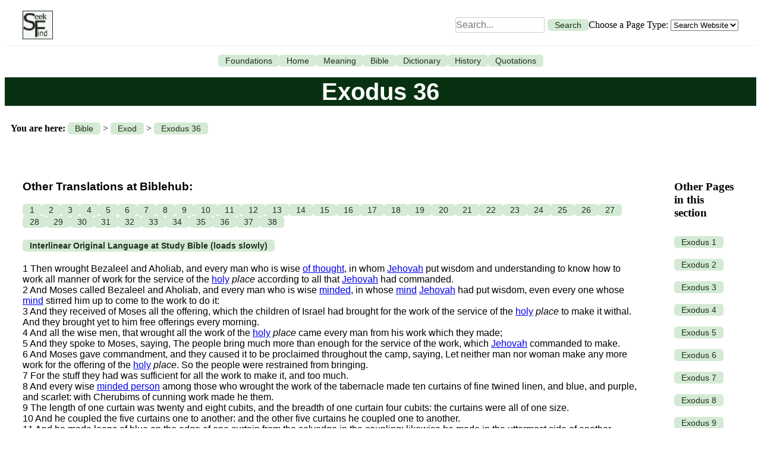

--- FILE ---
content_type: text/html; charset=UTF-8
request_url: http://www.seekfind.net/Exodus_Chapter_36.html
body_size: 16907
content:
<!-- Core/Views/layout.php -->
<!DOCTYPE html>
<html>
<head>
    <title>Exodus Chapter 36</title>
    <link rel="stylesheet" href="/public/css/layout.css">
</head>
<body>
    <header class="header">
        <a href="/Home.html" title="Home" class="logo-link">
            <img src="/public/SeekFindLogo3.jpg" alt="SeekFind Logo" height="48" class="logo">
        </a>
        <form action="/index.php" method="get" class="search-form">
            <input type="text" name="searchMe" placeholder="Search..." size="30" maxlength="255" value="" style="margin: 5px; padding: 0px;">
            <input type="hidden" name="class" value="PublicSearchController">
            <input type="hidden" name="method" value="executeQuery">
            <input type="hidden" name="pageName" value="Exodus_Chapter_36">
            <button type="submit">Search</button>
            <div class="dropdown-wrapper">
                Choose a Page Type: 
                <select name="pageType">
                    <option value="" selected>Search Website</option>
                    <option value="BibleChapter" >Search Bible</option>
                </select>
            </div>
        </form>
    </header>
    <div class="tabs">
                                    <a href="/Foundations.html" title="Foundations">
                    Foundations                </a>
                            <a href="/Home.html" title="SeekFind.net Home Page">
                    Home                </a>
                            <a href="/Meaning_of_Life.html" title="The Meaning of Life">
                    Meaning                </a>
                            <a href="/TheBibleTheScriptureCannotBeBroken.html" title="The Entire Bible">
                    Bible                </a>
                            <a href="/Bible_Dictionary.html" title="A Helpful Bible Dictionary">
                    Dictionary                </a>
                            <a href="/History_Of_The_World.html" title="The Truth About History">
                    History                </a>
                            <a href="/WiseSayingsQuotesAndProverbs.html" title="Wise Sayings, Quotes, And Proverbs">
                    Quotations                </a>
                        </div>

    <br />

    <table cellpadding="0" border="0" cellspacing="0" width="100%">
        <tr>
            <td class="clsTopTitle" colspan="2">Exodus 36</td> 
        </tr>
    </table>

    <br />

    
            <table cellpadding="0" border="0" cellspacing="0" width="100%">
            <tr>
                <td colspan="2">
                    <div class="you-are-here">
                        <strong>You are here:</strong>
                                                    <a href="/TheBibleTheScriptureCannotBeBroken.html" title="The Entire Bible">
                                Bible                            </a>
                             >                                                     <a href="/Exodus.html" title="Exodus">
                                Exod                            </a>
                             >                                                     <a href="/Exodus_Chapter_36.html" title="Exodus Chapter 36">
                                Exodus 36                            </a>
                                                                        </div>
                </td>
            </tr>
        </table>
        <br />
    
    <table bgcolor="white" width="100%" cellpadding="30" cellspacing="0">
        <tr>
            <td class="content">
                <div class="parallel-translations"><h3>Other Translations at Biblehub:</h3><div class="verse-links"><a class="verse-link" target="_blank" href="https://biblehub.com/exodus/36-1.htm" title="Exodus 36:1 Parallel Bible">1</a><a class="verse-link" target="_blank" href="https://biblehub.com/exodus/36-2.htm" title="Exodus 36:2 Parallel Bible">2</a><a class="verse-link" target="_blank" href="https://biblehub.com/exodus/36-3.htm" title="Exodus 36:3 Parallel Bible">3</a><a class="verse-link" target="_blank" href="https://biblehub.com/exodus/36-4.htm" title="Exodus 36:4 Parallel Bible">4</a><a class="verse-link" target="_blank" href="https://biblehub.com/exodus/36-5.htm" title="Exodus 36:5 Parallel Bible">5</a><a class="verse-link" target="_blank" href="https://biblehub.com/exodus/36-6.htm" title="Exodus 36:6 Parallel Bible">6</a><a class="verse-link" target="_blank" href="https://biblehub.com/exodus/36-7.htm" title="Exodus 36:7 Parallel Bible">7</a><a class="verse-link" target="_blank" href="https://biblehub.com/exodus/36-8.htm" title="Exodus 36:8 Parallel Bible">8</a><a class="verse-link" target="_blank" href="https://biblehub.com/exodus/36-9.htm" title="Exodus 36:9 Parallel Bible">9</a><a class="verse-link" target="_blank" href="https://biblehub.com/exodus/36-10.htm" title="Exodus 36:10 Parallel Bible">10</a><a class="verse-link" target="_blank" href="https://biblehub.com/exodus/36-11.htm" title="Exodus 36:11 Parallel Bible">11</a><a class="verse-link" target="_blank" href="https://biblehub.com/exodus/36-12.htm" title="Exodus 36:12 Parallel Bible">12</a><a class="verse-link" target="_blank" href="https://biblehub.com/exodus/36-13.htm" title="Exodus 36:13 Parallel Bible">13</a><a class="verse-link" target="_blank" href="https://biblehub.com/exodus/36-14.htm" title="Exodus 36:14 Parallel Bible">14</a><a class="verse-link" target="_blank" href="https://biblehub.com/exodus/36-15.htm" title="Exodus 36:15 Parallel Bible">15</a><a class="verse-link" target="_blank" href="https://biblehub.com/exodus/36-16.htm" title="Exodus 36:16 Parallel Bible">16</a><a class="verse-link" target="_blank" href="https://biblehub.com/exodus/36-17.htm" title="Exodus 36:17 Parallel Bible">17</a><a class="verse-link" target="_blank" href="https://biblehub.com/exodus/36-18.htm" title="Exodus 36:18 Parallel Bible">18</a><a class="verse-link" target="_blank" href="https://biblehub.com/exodus/36-19.htm" title="Exodus 36:19 Parallel Bible">19</a><a class="verse-link" target="_blank" href="https://biblehub.com/exodus/36-20.htm" title="Exodus 36:20 Parallel Bible">20</a><a class="verse-link" target="_blank" href="https://biblehub.com/exodus/36-21.htm" title="Exodus 36:21 Parallel Bible">21</a><a class="verse-link" target="_blank" href="https://biblehub.com/exodus/36-22.htm" title="Exodus 36:22 Parallel Bible">22</a><a class="verse-link" target="_blank" href="https://biblehub.com/exodus/36-23.htm" title="Exodus 36:23 Parallel Bible">23</a><a class="verse-link" target="_blank" href="https://biblehub.com/exodus/36-24.htm" title="Exodus 36:24 Parallel Bible">24</a><a class="verse-link" target="_blank" href="https://biblehub.com/exodus/36-25.htm" title="Exodus 36:25 Parallel Bible">25</a><a class="verse-link" target="_blank" href="https://biblehub.com/exodus/36-26.htm" title="Exodus 36:26 Parallel Bible">26</a><a class="verse-link" target="_blank" href="https://biblehub.com/exodus/36-27.htm" title="Exodus 36:27 Parallel Bible">27</a><a class="verse-link" target="_blank" href="https://biblehub.com/exodus/36-28.htm" title="Exodus 36:28 Parallel Bible">28</a><a class="verse-link" target="_blank" href="https://biblehub.com/exodus/36-29.htm" title="Exodus 36:29 Parallel Bible">29</a><a class="verse-link" target="_blank" href="https://biblehub.com/exodus/36-30.htm" title="Exodus 36:30 Parallel Bible">30</a><a class="verse-link" target="_blank" href="https://biblehub.com/exodus/36-31.htm" title="Exodus 36:31 Parallel Bible">31</a><a class="verse-link" target="_blank" href="https://biblehub.com/exodus/36-32.htm" title="Exodus 36:32 Parallel Bible">32</a><a class="verse-link" target="_blank" href="https://biblehub.com/exodus/36-33.htm" title="Exodus 36:33 Parallel Bible">33</a><a class="verse-link" target="_blank" href="https://biblehub.com/exodus/36-34.htm" title="Exodus 36:34 Parallel Bible">34</a><a class="verse-link" target="_blank" href="https://biblehub.com/exodus/36-35.htm" title="Exodus 36:35 Parallel Bible">35</a><a class="verse-link" target="_blank" href="https://biblehub.com/exodus/36-36.htm" title="Exodus 36:36 Parallel Bible">36</a><a class="verse-link" target="_blank" href="https://biblehub.com/exodus/36-37.htm" title="Exodus 36:37 Parallel Bible">37</a><a class="verse-link" target="_blank" href="https://biblehub.com/exodus/36-38.htm" title="Exodus 36:38 Parallel Bible">38</a></div></div><div class="interlinear-link"><a class="interlinear-chapter-link" target="_blank" href="https://studybible.info/interlinear/exodus+36" title="Exodus 36 Interlinear Text"><b>Interlinear Original Language at Study Bible (loads slowly)</b></a></div><p>1 Then wrought Bezaleel and Aholiab, and every man who is wise <a title="Hebrew: 03820 '×œ leb. Click for a definition of leb, which is variously translated as mind, heart, etc" href="https://www.SeekFind.net/Mind.html" target="_blank">of thought</a>, in whom <a title="YHWH, Jehovah, Yahweh, the existent one" href="https://www.SeekFind.net/Bible_Dictionary_Define_YHWH_Definition_of_YHWH.html" target="_blank">Jehovah</a> put wisdom and understanding to know how to work all manner of work for the service of the <a title="Only God is holy. When holiness, or sanctification, is used to describe a person, these words are actually referring to being transfigured to be conformed to the image of Jesus. It is being joined in unity and submission to Christ and to be changed to be like Him. Elements, such as the temple, the alter, or days and seasons, are all pointing toward this unity and conforming to the nature of Christ. Click here for a more complete understanding of holiness. Hebrew: qodesh, Strong's #06944, meaning: 1) apartness, holiness, sacredness, separateness 1a) apartness, sacredness, holiness 1a1) of God 1a2) of places 1a3) of things 1b) set-apartness, separateness." href="https://www.SeekFind.net/Bible_Dictionary_Define_Holy__Holiness_Definition_of_Holy__Holiness.html" target="_blank">holy</a> <em>place</em> according to all that <a title="YHWH, Jehovah, Yahweh, the existent one" href="https://www.SeekFind.net/Bible_Dictionary_Define_YHWH_Definition_of_YHWH.html" target="_blank">Jehovah</a> had commanded. <br />2 And Moses called Bezaleel and Aholiab, and every man who is wise <a title="Hebrew: 03820 '×œ leb. Click for a definition of leb, which is variously translated as mind, heart, etc" href="https://www.SeekFind.net/Mind.html" target="_blank">minded</a>, in whose <a title="Hebrew: 03820 '×œ leb. Click for a definition of leb, which is variously translated as mind, heart, etc" href="https://www.SeekFind.net/Mind.html" target="_blank">mind</a> <a title="YHWH, Jehovah, Yahweh, the existent one" href="https://www.SeekFind.net/Bible_Dictionary_Define_YHWH_Definition_of_YHWH.html" target="_blank">Jehovah</a> had put wisdom, even every one whose <a title="Hebrew: 03820 '×œ leb. Click for a definition of leb, which is variously translated as mind, heart, etc" href="https://www.SeekFind.net/Mind.html" target="_blank">mind</a> stirred him up to come to the work to do it: <br />3 And they received of Moses all the offering, which the children of Israel had brought for the work of the service of the <a title="Only God is holy. When holiness, or sanctification, is used to describe a person, these words are actually referring to being transfigured to be conformed to the image of Jesus. It is being joined in unity and submission to Christ and to be changed to be like Him. Elements, such as the temple, the alter, or days and seasons, are all pointing toward this unity and conforming to the nature of Christ. Click here for a more complete understanding of holiness. Hebrew: qodesh, Strong's #06944, meaning: 1) apartness, holiness, sacredness, separateness 1a) apartness, sacredness, holiness 1a1) of God 1a2) of places 1a3) of things 1b) set-apartness, separateness." href="https://www.SeekFind.net/Bible_Dictionary_Define_Holy__Holiness_Definition_of_Holy__Holiness.html" target="_blank">holy</a> <em>place</em> to make it withal. And they brought yet to him free offerings every morning. <br />4 And all the wise men, that wrought all the work of the <a title="Only God is holy. When holiness, or sanctification, is used to describe a person, these words are actually referring to being transfigured to be conformed to the image of Jesus. It is being joined in unity and submission to Christ and to be changed to be like Him. Elements, such as the temple, the alter, or days and seasons, are all pointing toward this unity and conforming to the nature of Christ. Click here for a more complete understanding of holiness. Hebrew: qodesh, Strong's #06944, meaning: 1) apartness, holiness, sacredness, separateness 1a) apartness, sacredness, holiness 1a1) of God 1a2) of places 1a3) of things 1b) set-apartness, separateness." href="https://www.SeekFind.net/Bible_Dictionary_Define_Holy__Holiness_Definition_of_Holy__Holiness.html" target="_blank">holy</a> <em>place</em> came every man from his work which they made; <br />5 And they spoke to Moses, saying, The people bring much more than enough for the service of the work, which <a title="YHWH, Jehovah, Yahweh, the existent one" href="https://www.SeekFind.net/Bible_Dictionary_Define_YHWH_Definition_of_YHWH.html" target="_blank">Jehovah</a> commanded to make. <br />6 And Moses gave commandment, and they caused it to be proclaimed throughout the camp, saying, Let neither man nor woman make any more work for the offering of the <a title="Only God is holy. When holiness, or sanctification, is used to describe a person, these words are actually referring to being transfigured to be conformed to the image of Jesus. It is being joined in unity and submission to Christ and to be changed to be like Him. Elements, such as the temple, the alter, or days and seasons, are all pointing toward this unity and conforming to the nature of Christ. Click here for a more complete understanding of holiness. Hebrew: qodesh, Strong's #06944, meaning: 1) apartness, holiness, sacredness, separateness 1a) apartness, sacredness, holiness 1a1) of God 1a2) of places 1a3) of things 1b) set-apartness, separateness." href="https://www.SeekFind.net/Bible_Dictionary_Define_Holy__Holiness_Definition_of_Holy__Holiness.html" target="_blank">holy</a> <em>place</em>. So the people were restrained from bringing. <br />7 For the stuff they had was sufficient for all the work to make it, and too much. <br />8 And every wise <a title="Hebrew: 03820 '×œ leb. Click for a definition of leb, which is variously translated as mind, heart, etc" href="https://www.SeekFind.net/Mind.html" target="_blank">minded person</a> among those who wrought the work of the tabernacle made ten curtains of fine twined linen, and blue, and purple, and scarlet: with Cherubims of cunning work made he them. <br />9 The length of one curtain was twenty and eight cubits, and the breadth of one curtain four cubits: the curtains were all of one size. <br />10 And he coupled the five curtains one to another: and the other five curtains he coupled one to another. <br />11 And he made loops of blue on the edge of one curtain from the selvedge in the coupling: likewise he made in the uttermost side of another curtain, in the coupling of the second. <br />12 Fifty loops made he in one curtain, and fifty loops made he in the edge of the curtain which was in the coupling of the second: the loops held one curtain to another. <br />13 And he made fifty clasps of gold, and coupled the curtains one to another with the clasps: so it became one tabernacle. <br />14 And he made curtains of goats' hair for the tent over the tabernacle: eleven curtains he made them. <br />15 The length of one curtain was thirty cubits, and four cubits was the breadth of one curtain: the eleven curtains were of one size. <br />16 And he coupled five curtains by themselves, and six curtains by themselves. <br />17 And he made fifty loops upon the uttermost edge of the curtain in the coupling, and he made fifty loops upon the edge of the curtain which couples the second. <br />18 And he made fifty clasps of brass to couple the tent together, that it might be one. <br />19 And he made a covering for the tent of rams' skins dyed red, and a covering of badgers' skins above that. <br />20 And he made boards for the tabernacle of shittim wood, standing up. <br />21 The length of a board was ten cubits, and the breadth of a board one cubit and a half. <br />22 One board had two tenons, equally distant one from another: thus did he make for all the boards of the tabernacle. <br />23 And he made boards for the tabernacle; twenty boards for the South side Southward: <br />24 And forty sockets of silver he made under the twenty boards; two sockets under one board for its two tenons, and two sockets under another board for its two tenons. <br />25 And for the other side of the tabernacle, which is toward the North corner, he made twenty boards, <br />26 And their forty sockets of silver; two sockets under one board, and two sockets under another board. <br />27 And for the sides of the tabernacle Westward he made six boards. <br />28 And two boards made he for the corners of the tabernacle in the two sides. <br />29 And they were coupled beneath, and coupled together at the head, to one ring: thus he did to both of them in both the corners. <br />30 And there were eight boards; and their sockets were sixteen sockets of silver, under every board two sockets. <br />31 And he made bars of shittim wood; five for the boards of the one side of the tabernacle, <br />32 And five bars for the boards of the other side of the tabernacle, and five bars for the boards of the tabernacle for the sides Westward. <br />33 And he made the middle bar to shoot through the boards from the one end to the other. <br />34 And he overlaid the boards with gold, and made their rings of gold to be places for the bars, and overlaid the bars with gold. <br />35 And he made a veil of blue, and purple, and scarlet, and fine twined linen: with Cherubims he made it of cunning work. <br />36 And he made four pillars of shittim wood, and overlaid them with gold: their hooks were of gold; and he cast for them four sockets of silver. <br />37 And he made a hanging for the tabernacle door of blue, and purple, and scarlet, and fine twined linen, of needlework; <br />38 And the five pillars of it with their hooks: and he overlaid their capitals and their clasping rings with gold: but their five sockets were of brass.</p>                <br />
                                                                            <br /><hr><b>King James Version (KJV)</b><hr>
                                        1 Then wrought Bezaleel and Aholiab, and every wise hearted man, in whom the LORD put wisdom and understanding to know how to work all manner of work for the service of the sanctuary, according to all 

that the LORD had commanded.
<br />2 And Moses called Bezaleel and Aholiab, and every wise hearted man, in whose heart the LORD had put wisdom, [even] every one whose heart stirred him up to come unto the work to do it:
<br />3 And they received of Moses all the offering, which the children of Israel had brought for the work of the service of the sanctuary, to make it [withal]. And they brought yet unto him free offerings 

every morning.
<br />4 And all the wise men, that wrought all the work of the sanctuary, came every man from his work which they made;
<br />5 And they spake unto Moses, saying, The people bring much more than enough for the service of the work, which the LORD commanded to make.
<br />6 And Moses gave commandment, and they caused it to be proclaimed throughout the camp, saying, Let neither man nor woman make any more work for the offering of the sanctuary. So the people were 

restrained from bringing.
<br />7 For the stuff they had was sufficient for all the work to make it, and too much.
<br />8 And every wise hearted man among them that wrought the work of the tabernacle made ten curtains [of] fine twined linen, and blue, and purple, and scarlet: [with] cherubims of cunning work made he 

them.
<br />9 The length of one curtain [was] twenty and eight cubits, and the breadth of one curtain four cubits: the curtains [were] all of one size.
<br />10 And he coupled the five curtains one unto another: and [the other] five curtains he coupled one unto another.
<br />11 And he made loops of blue on the edge of one curtain from the selvedge in the coupling: likewise he made in the uttermost side of [another] curtain, in the coupling of the second.
<br />12 Fifty loops made he in one curtain, and fifty loops made he in the edge of the curtain which [was] in the coupling of the second: the loops held one [curtain] to another.
<br />13 And he made fifty taches of gold, and coupled the curtains one unto another with the taches: so it became one tabernacle.
<br />14 And he made curtains [of] goats’ [hair] for the tent over the tabernacle: eleven curtains he made them.
<br />15 The length of one curtain [was] thirty cubits, and four cubits [was] the breadth of one curtain: the eleven curtains [were] of one size.
<br />16 And he coupled five curtains by themselves, and six curtains by themselves.
<br />17 And he made fifty loops upon the uttermost edge of the curtain in the coupling, and fifty loops made he upon the edge of the curtain which coupleth the second.

<br />18 And he made fifty taches [of] brass to couple the tent together, that it might be one.
<br />19 And he made a covering for the tent [of] rams’ skins dyed red, and a covering [of] badgers’ skins above [that].
<br />20 And he made boards for the tabernacle [of] shittim wood, standing up.
<br />21 The length of a board [was] ten cubits, and the breadth of a board one cubit and a half.
<br />22 One board had two tenons, equally distant one from another: thus did he make for all the boards of the tabernacle.
<br />23 And he made boards for the tabernacle; twenty boards for the south side southward:
<br />24 And forty sockets of silver he made under the twenty boards; two sockets under one board for his two tenons, and two sockets under another board for his two tenons.
<br />25 And for the other side of the tabernacle, [which is] toward the north corner, he made twenty boards,
<br />26 And their forty sockets of silver; two sockets under one board, and two sockets under another board.
<br />27 And for the sides of the tabernacle westward he made six boards.
<br />28 And two boards made he for the corners of the tabernacle in the two sides.
<br />29 And they were coupled beneath, and coupled together at the head thereof, to one ring: thus he did to both of them in both the corners.
<br />30 And there were eight boards; and their sockets [were] sixteen sockets of silver, under every board two sockets.
<br />31 And he made bars of shittim wood; five for the boards of the one side of the tabernacle,
<br />32 And five bars for the boards of the other side of the tabernacle, and five bars for the boards of the tabernacle for the sides westward.
<br />33 And he made the middle bar to shoot through the boards from the one end to the other.
<br />34 And he overlaid the boards with gold, and made their rings [of] gold [to be] places for the bars, and overlaid the bars with gold.

<br />35 And he made a vail [of] blue, and purple, and scarlet, and fine twined linen: [with] cherubims made he it of cunning work.
<br />36 And he made thereunto four pillars [of] shittim [wood], and overlaid them with gold: their hooks [were of] gold; and he cast for them four sockets of silver.
<br />37 And he made an hanging for the tabernacle door [of] blue, and purple, and scarlet, and fine twined linen, of needlework;
<br />38 And the five pillars of it with their hooks: and he overlaid their chapiters and their fillets with gold: but their five sockets [were of] brass.
<br />                                                                            <br /><hr><b>Young's Literal Translation (YLT)</b><hr>
                                        1 And Bezaleel, and Aholiab, and every wise-hearted man, in whom Jehovah hath given wisdom and understanding to know to do every work of the service of the sanctuary, have done according to all that Jehovah commanded.
<br />2 And Moses calleth unto Bezaleel, and unto Aholiab, and unto every wise-hearted man in whose heart Jehovah hath given wisdom, every one whom his heart lifted up, to come near unto the work to do it.
<br />3 And they take from before Moses all the heave-offering which the sons of Israel have brought in for the work of the service of the sanctuary to do it; and still they have brought in unto him a willing-offering morning by morning.
<br />4 And all the wise men, who are doing all the work of the sanctuary, come each from his work which they are doing,
<br />5 and speak unto Moses, saying, 'The people are multiplying to bring in more than sufficient for the service of the work which Jehovah commanded to make.'
<br />6 And Moses commandeth, and they cause a voice to pass over through the camp, saying, 'Let not man or woman make any more work for the heave-offering of the sanctuary;' and the people are restrained from bringing,
<br />7 and the work hath been sufficient for them, for all the work, to do it, and to leave.
<br />8 And all the wise-hearted ones among the doers of the work make the tabernacle; ten curtains of twined linen, and blue, and purple, and scarlet, [with] cherubs, work of a designer, he hath made them.
<br />9 The length of the one curtain [is] eight and twenty by the cubit, and the breadth of the one curtain four by the cubit; one measure [is] to all the curtains.
<br />10 And he joineth the five curtains one unto another, and the [other] five curtains he hath joined one unto another;
<br />11 and he maketh loops of blue on the edge of the one curtain, at the end, in the joining; so he hath made in the edge of the outmost curtain, in the joining of the second;
<br />12 fifty loops he hath made in the one curtain, and fifty loops hath he made in the end of the curtain which [is] in the joining of the second; the loops are taking hold one on another.
<br />13 And he maketh fifty hooks of gold, and joineth the curtains one unto another by the hooks, and the tabernacle is one.
<br />14 And he maketh curtains of goats' [hair] for a tent over the tabernacle; eleven curtains he hath made them;
<br />15 the length of the one curtain [is] thirty by the cubit, and the breadth of the one curtain [is] four cubits; one measure [is] to the eleven curtains;
<br />16 and he joineth the five curtains apart, and the six curtains apart.
<br />17 And he maketh fifty loops on the outer edge of the curtain, in the joining; and fifty loops he hath made on the edge of the curtain which is joining the second;

<br />18 and he maketh fifty hooks of brass to join the tent -- to be one;
<br />19 and he maketh a covering for the tent of rams' skins made red, and a covering of badgers' skins above.
<br />20 And he maketh the boards for the tabernacle of shittim wood, standing up;
<br />21 ten cubits [is] the length of the [one] board, and a cubit and a half the breadth of the [one] board;
<br />22 two handles [are] to the one board, joined one unto another; so he hath made for all the boards of the tabernacle.
<br />23 And he maketh the boards for the tabernacle; twenty boards for the south side southward;
<br />24 and forty sockets of silver he hath made under the twenty boards, two sockets under the one board for its two handles, and two sockets under the other board for its two handles.
<br />25 And for the second side of the tabernacle, for the north side, he hath made twenty boards,
<br />26 and their forty sockets of silver, two sockets under the one board, and two sockets under the other board;
<br />27 and for the sides of the tabernacle, westward, hath he made six boards;
<br />28 and two boards hath he made for the corners of the tabernacle, in the two sides;
<br />29 and they have been twins below, and together they are twins at its head, at the one ring; so he hath done to both of them at the two corners;
<br />30 and there have been eight boards; and their sockets of silver [are] sixteen sockets, two sockets under the one board.
<br />31 And he maketh bars of shittim wood, five for the boards of the one side of the tabernacle,
<br />32 and five bars for the boards of the second side of the tabernacle, and five bars for the boards of the tabernacle, for the sides westward;
<br />33 and he maketh the middle bar to enter into the midst of the boards from end to end;
<br />34 and the boards he hath overlaid with gold, and their rings he hath made of gold, places for bars, and he overlayeth the bars with gold.

<br />35 And he maketh the vail of blue, and purple, and scarlet, and twined linen, work of a designer he hath made it, [with] cherubs;
<br />36 and he maketh for it four pillars of shittim [wood], and overlayeth them with gold; their pegs [are] of gold; and he casteth for them four sockets of silver.
<br />37 And he maketh a covering for the opening of the tent, of blue, and purple, and scarlet, and twined linen, work of an embroiderer,
<br />38 also its five pillars, and their pegs; and he overlaid their tops and their fillets [with] gold, and their five sockets [are] brass.
<br />                                <a href="https://realreality.org/downloads/" target="_blank" title="Click here for free e-books. All these books are free. No strings attached."> 
                <img src="https://seekfind.net/public/real-reality-books-banner.png" alt="Real Reality Books - FREE Books" width="90%"> 
                </a>
                <a name="MainMenu"></a>
                <table cellpadding="0" border="0" cellspacing="0" width="100%">
                    <tr>
                        <td width="50%">                            
                            <img align="left" style="padding:10px 40px 10px 10px;" alt="The complexity of God’s Way understood in a single diagram"  
                                usemap="#MapProcessAndPattern" 
                                src="https://seekfind.net/public/Animations/Process_and_Pattern.gif" 
                                width="240" height="315" border="0">
                        </td>
                        <td width="50%">
                            <img align="right" style="width:274px; height:299px; padding:10px 40px 10px 10px;" border="0" 
                                alt="Obey your flesh and descend into darkness" 
                                src="https://seekfind.net/public/Animations/DescentIntoDarkness.gif" 
                                usemap="#MapDescentIntoDarkness">
                        </td>
                    </tr>
                </table>
                <center>
                    <hr>
                    <a target="_blank" title="How can we know anything about anything?" 
                    href="https://SeekFind.net/How_Can_We_Know_Anything_About_Anything.html">
                        How can we know anything about anything? That’s the real question
                    </a>
                    <hr>
                </center>
                            </td>
            <td class="sidebar">
                                    <h3>Other Pages in this section</h3>
                    <div>
                                                                                    <br><a href="/Exodus_Chapter_1.html" title="Exodus Chapter 1">
                                    Exodus 1                                </a><br>
                                                                                                                <br><a href="/Exodus_Chapter_2.html" title="Exodus Chapter 2">
                                    Exodus 2                                </a><br>
                                                                                                                <br><a href="/Exodus_Chapter_3.html" title="Exodus Chapter 3">
                                    Exodus 3                                </a><br>
                                                                                                                <br><a href="/Exodus_Chapter_4.html" title="Exodus Chapter 4">
                                    Exodus 4                                </a><br>
                                                                                                                <br><a href="/Exodus_Chapter_5.html" title="Exodus Chapter 5">
                                    Exodus 5                                </a><br>
                                                                                                                <br><a href="/Exodus_Chapter_6.html" title="Exodus Chapter 6">
                                    Exodus 6                                </a><br>
                                                                                                                <br><a href="/Exodus_Chapter_7.html" title="Exodus Chapter 7">
                                    Exodus 7                                </a><br>
                                                                                                                <br><a href="/Exodus_Chapter_8.html" title="Exodus Chapter 8">
                                    Exodus 8                                </a><br>
                                                                                                                <br><a href="/Exodus_Chapter_9.html" title="Exodus Chapter 9">
                                    Exodus 9                                </a><br>
                                                                                                                <br><a href="/Exodus_Chapter_10.html" title="Exodus Chapter 10">
                                    Exodus 10                                </a><br>
                                                                                                                <br><a href="/Exodus_Chapter_11.html" title="Exodus Chapter 11">
                                    Exodus 11                                </a><br>
                                                                                                                <br><a href="/Exodus_Chapter_12.html" title="Exodus Chapter 12">
                                    Exodus 12                                </a><br>
                                                                                                                <br><a href="/Exodus_Chapter_13.html" title="Exodus Chapter 13">
                                    Exodus 13                                </a><br>
                                                                                                                <br><a href="/Exodus_Chapter_14.html" title="Exodus Chapter 14">
                                    Exodus 14                                </a><br>
                                                                                                                <br><a href="/Exodus_Chapter_15.html" title="Exodus Chapter 15">
                                    Exodus 15                                </a><br>
                                                                                                                <br><a href="/Exodus_Chapter_16.html" title="Exodus Chapter 16">
                                    Exodus 16                                </a><br>
                                                                                                                <br><a href="/Exodus_Chapter_17.html" title="Exodus Chapter 17">
                                    Exodus 17                                </a><br>
                                                                                                                <br><a href="/Exodus_Chapter_18.html" title="Exodus Chapter 18">
                                    Exodus 18                                </a><br>
                                                                                                                <br><a href="/Exodus_Chapter_19.html" title="Exodus Chapter 19">
                                    Exodus 19                                </a><br>
                                                                                                                <br><a href="/Exodus_Chapter_20.html" title="Exodus Chapter 20">
                                    Exodus 20                                </a><br>
                                                                                                                <br><a href="/Exodus_Chapter_21.html" title="Exodus Chapter 21">
                                    Exodus 21                                </a><br>
                                                                                                                <br><a href="/Exodus_Chapter_22.html" title="Exodus Chapter 22">
                                    Exodus 22                                </a><br>
                                                                                                                <br><a href="/Exodus_Chapter_23.html" title="Exodus Chapter 23">
                                    Exodus 23                                </a><br>
                                                                                                                <br><a href="/Exodus_Chapter_24.html" title="Exodus Chapter 24">
                                    Exodus 24                                </a><br>
                                                                                                                <br><a href="/Exodus_Chapter_25.html" title="Exodus Chapter 25">
                                    Exodus 25                                </a><br>
                                                                                                                <br><a href="/Exodus_Chapter_26.html" title="Exodus Chapter 26">
                                    Exodus 26                                </a><br>
                                                                                                                <br><a href="/Exodus_Chapter_27.html" title="Exodus Chapter 27">
                                    Exodus 27                                </a><br>
                                                                                                                <br><a href="/Exodus_Chapter_28.html" title="Exodus Chapter 28">
                                    Exodus 28                                </a><br>
                                                                                                                <br><a href="/Exodus_Chapter_29.html" title="Exodus Chapter 29">
                                    Exodus 29                                </a><br>
                                                                                                                <br><a href="/Exodus_Chapter_30.html" title="Exodus Chapter 30">
                                    Exodus 30                                </a><br>
                                                                                                                <br><a href="/Exodus_Chapter_31.html" title="Exodus Chapter 31">
                                    Exodus 31                                </a><br>
                                                                                                                <br><a href="/Exodus_Chapter_32.html" title="Exodus Chapter 32">
                                    Exodus 32                                </a><br>
                                                                                                                <br><a href="/Exodus_Chapter_33.html" title="Exodus Chapter 33">
                                    Exodus 33                                </a><br>
                                                                                                                <br><a href="/Exodus_Chapter_34.html" title="Exodus Chapter 34">
                                    Exodus 34                                </a><br>
                                                                                                                <br><a href="/Exodus_Chapter_35.html" title="Exodus Chapter 35">
                                    Exodus 35                                </a><br>
                                                                                                                <br><a href="/Exodus_Chapter_37.html" title="Exodus Chapter 37">
                                    Exodus 37                                </a><br>
                                                                                                                <br><a href="/Exodus_Chapter_38.html" title="Exodus Chapter 38">
                                    Exodus 38                                </a><br>
                                                                                                                <br><a href="/Exodus_Chapter_39.html" title="Exodus Chapter 39">
                                    Exodus 39                                </a><br>
                                                                                                                <br><a href="/Exodus_Chapter_40.html" title="Exodus Chapter 40">
                                    Exodus 40                                </a><br>
                                                                        </div>
                    <br />
                
                <h3>Recently Viewed</h3>
                <div>
                                                                        <div>
                                <br><a href="/Home.html" 
                                    title="">
                                    Home                                </a><br>
                            </div>
                                                    <div>
                                <br><a href="/Answer_to_Critic.html" 
                                    title="">
                                    Answer to Critic                                </a><br>
                            </div>
                                                    <div>
                                <br><a href="/Logical_Fallacy_of_Insignificant__Insignificant_Cause__Genuine_but_Insignificant_Cause.html" 
                                    title="">
                                    Insignificant Cause                                </a><br>
                            </div>
                                                    <div>
                                <br><a href="/Logical_Fallacy_of_Appeal_to_Possibility__Appeal_to_Probability.html" 
                                    title="">
                                    Appeal to Possibility                                </a><br>
                            </div>
                                                    <div>
                                <br><a href="/Logical_Fallacy_of_Begging_the_QuestionCircular_Reasoning.html" 
                                    title="">
                                    Circular Reasoning                                </a><br>
                            </div>
                                                            </div>
            </td>
        </tr>
    </table>
</body>
</html>
<map name="MapUnderstandGodsPlanBasic">
        <area shape="rect" title="Click here for more on God\'s Method: by grace through faith." 
              coords="0,1,484,50" 
              href="https://www.SeekFind.net/Every_Pattern_In_the_Church_Operates_In_This_Way_By_Grace_Through_Faith_Leading_To_Holiness_and_Redemption.html">

        <area shape="rect" title="Click here for more on being born again into the church." 
              coords="0,88,134,215" 
              href="https://www.SeekFind.net/ThereAreReasonsWhyYouMustBeBornAgain.html">

        <area shape="rect" title="Click here for more on God\'s pattern and order." 
              coords="149,75,472,231" 
              href="https://www.SeekFind.net/Why_is_the_pattern_of_Scripture_so_important.html">

        <area shape="rect" title="Click here for more on the Manifestation of the Sons of God" 
              coords="484,86,619,221" 
              href="https://www.SeekFind.net/The_Manifestation_Of_The_Sons_Of_God.html"> 
</map>

<map name="MapProcessAndPattern">
<area shape="rect" 
alt ="click here to learn more about being redeemed from sin and set free to serve God in spirit and in truth."
title="To be redeemed is to be set free from slavery to sin. - Stand fast therefore in the liberty wherewith Christ hath made us free, 
and be not entangled again with the yoke of bondage. Galatians 5:1 Being then made free from sin, ye became the servants of righteousness. Romans 6:18 
It is because of him that you are in Christ Jesus, who has become for us wisdom from God, that is, our righteousness, holiness and redemption. 1 Corinthians 1:30 
But now being made free from sin, and become servants to God, ye have your fruit unto holiness, and the end everlasting life. Romans 6:22 
And we know that all things work together for good to them that love God, to them who are the called according to his purpose. 
For whom he did foreknow, he also did predestinate to be conformed to the image of his Son, that he might be the firstborn among many brethren. Romans 8:26-29" 
coords="3,3,140,17" 
target="_blank" 
href="https://www.SeekFind.net/Wisdom__Redemption___Reality.html">
<area shape="rect" 
alt ="click here to learn more about holiness"
title="- I beseech you therefore, brethren, by the mercies of God, that ye present your bodies a living sacrifice, holy, acceptable unto God, 
which is your reasonable service. And be not conformed to this world: but be ye transformed [literally: transfigured] by the renewing of your mind, 
that ye may prove what is that good, and acceptable, and perfect, will of God. Romans 12:1-2 
- Wherefore gird up the loins of your mind, be sober, and hope to the end for the grace that is to be brought unto you at the revelation of Jesus Christ; 
- as he which hath called you is holy, 
so be ye holy in all manner of conversation [every aspect of your life]; Because it is written, Be ye holy; for I am holy. 1 Peter 1:13-16 
- It is because of Him that you are in Christ Jesus, Who has become for us wisdom from God, that is, our righteousness, holiness and redemption. 1 Corinthians 1:30
- But now being made free from sin, and become servants to God, ye have your fruit unto holiness, and the end everlasting life. Romans 6:22 
- And we know that all things work together for good to them that love God, to them who are the called according to his purpose. 
For whom he did foreknow, he also did predestinate to be conformed to the image of his Son, that he might be the firstborn among many brethren. Romans 8:26-29" 
coords="0,20,140,34" 
target="_blank" 
href="https://www.SeekFind.net/Wisdom__Holiness___Reality.html">
<area shape="rect" 
alt ="click here to learn more about being changed into the same image"
title="- 2 Corinthians 3:18 But we all, with unveiled (the veil is the flesh) face beholding as in a mirror 
    (those who have been created in the image of God) the glory of the Lord, 
    are transfigured into the same image from glory to glory, even as by the Spirit of the Lord. 
    - Romans 1:17 For therein is the righteousness of God revealed from faith to faith: as it is written, The just shall live by faith.  
    - Ephesians 4:11 Till we all come in the unity of the faith, and of the knowledge of the Son of God, unto a perfect man, unto the measure of the stature of the fulness of Christ:" 
coords="0,36,142,51" 
target="_blank" 
href="https://www.SeekFind.net/2Corinthians318TransfiguredIntoTheSameImageFromGloryToGlory.html">
<area shape="rect" 
alt ="click here to learn more about sowing and reaping"
title="- Galatians 6:7-9 Be not deceived; God is not mocked: for whatsoever a man soweth, that shall he also reap.  
For he that soweth to his flesh shall of the flesh reap corruption; but he that soweth to the Spirit shall of the Spirit reap life everlasting.  
And let us not be weary in well doing: for in due season we shall reap, if we faint not. 
- God has a process. Righteousness consists of God leading and doing His righteousness through us. He speaks. 
We listen, which causes His faith (supernatural belief) to come. Faith gives us access to grace. 
Grace does the work, which plants good seed. You reap what you sow: Holiness (stability, faithfulness, sanctification) 
and Redemption (freedom from slavery to sin).
- 1 Corinthians 1:30 It is because of Him that you are in Christ Jesus, Who has become for us wisdom from God, that is, our righteousness, holiness and redemption." 
coords="0,52,141,66" 
target="_blank" 
href="https://www.SeekFind.net/Galatians_679_Be_Not_Deceived_God_Is_Not_Mocked_For_Whatsoever_A_Man_Soweth_That_Shall_He_Also_Reap.html">
<area shape="rect" 
alt ="click here to learn more about the free gift of righteousness."
title="- Little children, let no man deceive you: he that doeth righteousness is righteous, even as he is righteous. 1 John 3:7 
- But by the grace of God I am what I am: and his grace which was bestowed upon me was not in vain; but I laboured more abundantly than they all: 
yet not I, but the grace of God which was with me. ~ see 1 Corinthians 15:10 
- as ye have yielded your members servants to uncleanness and to iniquity unto iniquity; 
even so now yield your members servants to righteousness unto holiness. ~ see Romans 6:19 
- For they being ignorant of Gods righteousness, and going about to establish their own righteousness, have not submitted themselves unto the righteousness of God. Romans 10:3 
Drop down, ye heavens, from above, and let the skies pour down righteousness: let the earth open, and let them bring forth salvation, and let righteousness spring up together; I the LORD have created it. Isaiah 45:8 
- let us have grace, whereby we may serve God acceptably with reverence and godly fear ~ see Hebrews 12:28
- the love of God is shed abroad in our hearts by the Holy Ghost which is given unto us. ~ see  Romans 5:4
- they which receive abundance of grace and of the gift of righteousness shall reign in life by one, Jesus Christ. ~ see Romans 5:5:16 
- That as sin hath reigned unto death, even so might grace reign through righteousness unto eternal life by Jesus Christ our Lord. ~ see Romans 5:18-21
- For sin shall not have dominion over you: for ye are not under the law, but under grace. ~ Romans 6:14
- by the grace of God I am what I am  see 1 Corinthians 15:10
- not with fleshly wisdom, but by the grace of God, we have had our whole manner of living in the world ~ see 2 Corinthians 1:12" 
coords="2,70,138,83" 
target="_blank" 
href="https://SeekFind.net/Wisdom__Righteousness___Reality.html">
<area shape="rect" 
alt ="click here to learn more about how faith gives us access to grace and grace does the works."
title="By whom also we have access by faith into this grace wherein we stand, and rejoice in hope of the glory of God. Romans 5:2" 
coords="0,84,144,101"
target="_blank"  
href="https://www.SeekFind.net/Righteousness_by_Grace_through_Faith.html">
<area shape="rect" 
alt ="click here to learn more about faith and how it comes."
title="So then faith comes by hearing, and hearing by [the] word (literally utterance) [of] God. Romans 10:17 
Every good gift and every perfect gift is from above, and cometh down from the Father of lights James 1:17 
May the faith of God be in you. Mark 11:22 (other translations say to have faith in God, but it is literally the faith of God. Rationalized faith is worthless.)
Real faith only comes by hearing the voice of God, and this is the faith of God." 
coords="0,102,143,117" 
target="_blank" 
href="https://www.SeekFind.net/FaithQuestionsAndAnswersAboutFaith.html">
<area shape="rect" 
alt ="click here to learn more about acknowledging Jesus"
title="Trust in the Lord with all your heart, and lean not on your own understanding; in all your ways acknowledge Him, and He shall direct your paths. Proverbs 3:5 
Then said they unto him, What shall we do, that we might work the works of God? Jesus answered and said unto them, 
This is the work of God, that ye believe on him whom he hath sent. John 6:28-29 
Today, if you hear his voice, do not harden your hearts as you did in the rebellion. Hebrews 3:15" 
coords="0,119,143,132" 
target="_blank" 
href="https://www.SeekFind.net/Acknowledge_Him_When_He_Speaks.html">
<area shape="rect" 
alt ="click here to learn more about how God speaks"
title="God Speaks: 
Wherefore I give you to understand, that no man speaking by the Spirit of God calleth Jesus accursed: 
and that no man can say that Jesus is the Lord, but by the Holy Ghost. 1 Corinthians 12:3  
So then faith comes by hearing, and hearing by [the] word (literally utterance) [of] God. Romans 10:17 
I am the Lord your God, who teaches you to profit, who leads you by the way you should go. Isaiah 48:17 
Man shall not live by bread alone, but by every word that proceedeth out of the mouth of God. Matthew 4:4
But whoever listens to me will dwell safely, and will be secure, without fear of evil. Proverbs 1:33
If you really want to obey God, you will know if what I [Jesus] teach comes from God or from Me  John 7:17
[God] has set a day when he will judge all the worlds people with fairness. 
And He has chosen the man Jesus to do the judging for Him. 
God has given proof of this to all of us by raising Jesus from death (Acts 17:31).
There is a judge for the one who rejects Me [Jesus] and does not accept My words; that very word which I spoke will condemn him at the last day (John 12:48)" 
coords="0,136,138,181" 
target="_blank" 
href="https://www.SeekFind.net/God_Speaks.html">
<area shape="rect" 
alt ="Who will you listen to?  Click here to learn more."
title="God has a process. Righteousness consists of God leading and doing His righteousness through us. 
He speaks. We listen, which causes His faith (supernatural belief) to come. Faith gives us access to grace. 
Grace does the work, which plants good seed. You reap what you sow: 
Holiness (stability, faithfulness, sanctification) and Redemption (freedom from slavery to sin).  
The process of God always leads to the pattern of God from glory to ever-increasing glory . . . 
from faith to faith . . . from light to light.  The path of the just is as a shining light that shines more and more until the perfect day.
This process continues until we come the Manifestation of the Sons of God." 
coords="148,4,236,51" 
target="_blank" 
href="https://www.SeekFind.net/Map_of_the_Gods_Pattern_for_the_Church.html">
<area shape="rect" 
alt ="click here to learn more about the pattern of God."
title="See, saith he, that thou make all things according to the pattern shewed to thee in the mount. Hebrews 8:5 
God has a pattern for every aspect of your life, for your home, for the local Church, and for the Church universal. His pattern is important. 
When the temple was built according to the pattern, then the glory of God filled His temple--a type of the Manifestation of the sons of God. 
Click here to learn more about the pattern of God." 
coords="146,58,238,84" 
target="_blank" 
href="https://www.SeekFind.net/Why_is_the_pattern_of_Scripture_so_important.html">
<area shape="rect" 
alt ="click here to learn more about the pattern of God for individuals, marriage, and family."
title="God created marriage and the family. Only He has the authority to tell us what it is. The home, the family, is built on the foundation of a husband and a wife. The home is the basic building block of the church. 
For this reason, it is impossible to write of the home and family outside of the context of the personal walk with Christ, the local Church, 
and what Martin Luther called the universal invisible Church.  click here to read more." 
coords="147,89,235,107" 
target="_blank" 
href="https://www.SeekFind.net/Gods_Order_for_the_Home.html"> 
<area shape="rect" 
alt ="click here to learn more about the pattern of God for the local church"
title="- 1 Corinthians 14:39-40 Wherefore, brethren, covet to prophesy, and forbid not to speak with tongues. Let all things be done decently and in order. 
- The local service is not an entertainment but follows the pattern of 1 Corinthians 14.
- Elders and deacons govern the local church.  They are not elected.  They are set by apostles.  They serve for life unless they are unfaithful.
Elders only teach the doctrine handed down by the apostles and they receive the apostles and are subject to them. 
There are to be multiple elders in each assembly if at all possible.  There is no chief elder.
- There are orders for communion, baptism, head coverings, footwashing, finance, and every detail of the church." 
coords="147,111,235,142" 
target="_blank" 
href="https://www.SeekFind.net/Gods_Pattern_for_the_Local_Church.html"> 
<area shape="rect" 
alt ="click here to learn more about the Church universal"
title="- For I reckon that the sufferings of this present time are not worthy to be compared 
with the glory which shall be revealed [apokalupto manifestation, unveiling] in us. 
For the earnest expectation of the creature waiteth for the manifestation [apokalupsis, manifestation, unveiling] of the sons of God. Romans 8:18-19 
- And he gave some, apostles; and some, prophets; and some, evangelists; and some, pastors and teachers; For the perfecting [total equipping] of the saints 
[believers], for the work of the ministry [service], for the edifying [building up] of the body of Christ: Till [until] we all come in the unity of the faith, 
and of the knowledge of the Son of God, unto a perfect [mature or complete] man, unto the measure of the stature of the fulness of Christ: Ephesians 4:11-13" 
coords="146,144,236,178" 
target="_blank" 
href="https://www.SeekFind.net/Gods_Order_fo_the_Church_Universal.html">
</map>

<map name="MapDescentIntoDarkness">
<area shape="poly" 
target="_blank" 
title="John 8:47, He that is of God hears Gods words: you therefore hear them not, because you are not of God. 
Hosea 4:6, My people are destroyed for lack of knowledge: because thou hast REJECTED KNOWLEDGE, I will also reject thee... 
Luke 8:18, For nothing is secret, that shall not be made manifest; neither anything hid, 
that shall not be known and come to light. 
Take heed therefore HOW YOU HEAR: for whosoever has, to him shall be given; 
and whosoever has not, from him shall be taken even that which he seems to have." 
coords="176,39,175,42,175,46,174,50,173,53,171,56,169,60,167,63,164,65,161,68,158,70,155,72,151,74,148,75,144,76,140,76,137,77,134,76,130,76,126,75,123,74,119,72,116,70,113,68,110,65,107,63,105,60,103,56,101,53,100,50,99,46,99,42,98,39,99,36,99,32,100,28,101,25,103,22,105,18,107,15,110,13,113,10,116,8,119,6,123,4,126,3,130,2,134,2,137,1,140,2,144,2,148,3,151,4,155,6,158,8,161,10,164,13,167,15,169,18,171,22,173,25,174,28,175,32,175,36" 
href="https://www.SeekFind.net/We_Know_No_One_After_the_Flesh.html">
<area shape="poly" 
target="_blank" 
title="2 Corinthians 4:4, The god of this age has BLINDED THE MINDS OF UNBELIEVERS, 
so that THEY CANNOT SEE the light of the gospel of the glory of Christ, who is the image of God. 
Hebrews 3:12, Take heed, brethren, lest there be in any of you an EVIL HEART OF UNBELIEF, 
in departing from the living God. 
Revelations 21:8, But the fearful, and UNBELIEVING, and the abominable, and murderers, and fornicators, and sorcerers, 
and idolaters, and all liars, shall have their part in the lake which burns with fire and brimstone: 
which is the second death." 
coords="240,83,239,86,239,89,238,93,237,96,235,99,233,102,231,105,228,107,225,110,222,112,219,113,215,115,212,116,208,117,204,117,201,118,198,117,194,117,190,116,187,115,183,113,180,112,177,110,174,107,171,105,169,102,167,99,165,96,164,93,163,89,163,86,162,83,163,80,163,77,164,73,165,70,167,67,169,64,171,61,174,59,177,56,180,54,183,53,187,51,190,50,194,49,198,49,201,48,204,49,208,49,212,50,215,51,219,53,222,54,225,56,228,59,231,61,233,64,235,67,237,70,238,73,239,77,239,80" 
href="https://www.SeekFind.net/FaithQuestionsAndAnswersAboutFaith.html">
<area shape="poly" 
target="_blank" 
title="Mark 7:20-23, And he said, That which cometh out of the man, that defileth the man. For from within, 
out of the heart of men, proceed evil thoughts, adulteries, fornications, murders, Thefts, covetousness, 
wickedness, deceit, lasciviousness, an evil eye, blasphemy, pride, foolishness: 
All these evil things come from within, and defile the man. 
Ecclesiastes 8:10-11, ... the heart of the sons of men is fully set in them to do evil. 
James 3:8-9, But the tongue can no man tame; it is an unruly evil, full of deadly poison. 
Therewith bless we God, even the Father; and therewith curse we men, 
which are made after the similitude of God. 
James 3:16, For where envying and strife is, there is confusion and every evil work." 
coords="269,151,268,154,268,158,267,161,266,165,264,168,262,171,260,174,258,177,255,179,253,181,249,183,246,185,243,186,240,187,236,187,233,188,230,187,226,187,223,186,220,185,217,183,213,181,211,179,208,177,206,174,204,171,202,168,200,165,199,161,198,158,198,154,197,151,198,148,198,144,199,141,200,137,202,134,204,131,206,128,208,125,211,123,213,121,217,119,220,117,223,116,226,115,230,115,233,114,236,115,240,115,243,116,246,117,249,119,253,121,255,123,258,125,260,128,262,131,264,134,266,137,267,141,268,144,268,148" 
href="https://www.SeekFind.net/Romans_52_By_Whom_Jesus_Also_We_Have_Access_By_Faith_Into_This_Grace_Wherein_We_Stand.html">
<area shape="poly" 
target="_blank" 
title="Isaiah 64:6, ...all our righteousnesses are as filthy rags; and we all do fade as a leaf; 
and our iniquities, like the wind, have taken us away.
Isaiah 36:32, be ashamed and confounded for your own ways, O house of Israel.
Hebrews 2:21,  I do not frustrate the grace of God: for if righteousness come by the law, 
then Christ is dead in vain.
Romans 8:6-8, For to be carnally minded is death; but to be spiritually minded is life and peace. 
Because the carnal mind is enmity against God: for it is not subject to the law of God, 
neither indeed can be. So then they that are in the flesh cannot please God.
1 Corinthians 2:14, But the natural man receiveth not the things of the Spirit of God: 
for they are foolishness unto him: neither can he know them, because they are spiritually discerned.
Acts 14:15-16, ... ye should turn from these vanities unto the living God, 
which made heaven, and earth, and the sea, and all things that are therein: 
Who in times past suffered all nations to walk in their own ways." 
coords="245,218,244,221,244,224,243,228,242,231,240,234,238,237,236,240,233,242,231,245,228,247,224,248,221,250,218,251,214,252,210,252,207,253,204,252,200,252,196,251,193,250,190,248,186,247,183,245,181,242,178,240,176,237,174,234,172,231,171,228,170,224,170,221,169,218,170,215,170,212,171,208,172,205,174,202,176,199,178,196,181,194,183,191,186,189,190,188,193,186,196,185,200,184,204,184,207,183,210,184,214,184,218,185,221,186,224,188,228,189,231,191,233,194,236,196,238,199,240,202,242,205,243,208,244,212,244,215" 
href="https://www.SeekFind.net/The_Most_Important_Element_Of_Success.html">
<area shape="poly" 
target="_blank" 
title="Some people persist in sin until they become totally ENSLAVED, UNABLE to even control themselves 
at all. They are addicted. They may justify themselves in their minds and in their words, 
but they know, deep down, that they are hooked. 
They cannot get free. At least it seems that way. 
Today, there is a way back to God through Christ. 
Sin is, however, habit-forming and progressive. 
It makes you a slave if you give yourself to it. You start by considering it. 
If you fail to turn to Christ, you may be able to use your own will power to an extent, but, 
if not, you will begin to dwell on the sin, to meditate on it. 
If you yield to meditating on sin, then sin will eventually manifest itself in your life in word and deed. 
By the time you are a total slave to the sin, you have become the sin that you do: 
a disorderly person, a Christian who is driven by greed, a pervert, a liar, a rebellious person, 
a contemptuous person, a skeptic of all the truth from God but loving every lie, etc. 
The Bible warns in Galatians 5:1, be not entangled again with the yoke of BONDAGE. 
John 8:34, Jesus replied, I tell you the truth, everyone who sins is a SLAVE to sin.
Romans 6:20-21, When you were SLAVES to sin, you were free from the control of righteousness. 
What benefit did you reap at that time from the things you are now ashamed of? 
Those things result in death!
Romans 1:28-32, Furthermore, since they did not think it worthwhile to retain the knowledge of God, 
HE GAVE THEM OVER to a depraved mind, to do what ought not to be done. 
They have become FILLED with every kind of wickedness, evil, greed and depravity. 
They are full of envy, murder, strife, deceit and malice. They are gossips, slanderers, 
God-haters, insolent, arrogant and boastful; they invent ways of doing evil; 
they disobey their parents; they are senseless, faithless, heartless, ruthless. 
Although they know Gods righteous decree that those who do such things deserve death, 
they not only continue to do these very things but also approve of those who practice them." 
coords="111,89,110,92,110,96,109,100,107,103,106,107,104,110,101,113,99,116,96,119,93,121,89,123,86,125,82,126,78,127,74,127,71,128,68,127,64,127,60,126,56,125,53,123,49,121,46,119,43,116,41,113,38,110,36,107,35,103,33,100,32,96,32,92,31,89,32,86,32,82,33,78,35,75,36,71,38,68,41,65,43,62,46,59,49,57,53,55,56,53,60,52,64,51,68,51,71,50,74,51,78,51,82,52,86,53,89,55,93,57,96,59,99,62,101,65,104,68,106,71,107,75,109,78,110,82,110,86" 
href="https://www.SeekFind.net/Wisdom__Redemption___Reality.html">
<area shape="poly" 
target="_blank" 
title="Some people persist in sin until they become wicked. 
Every person has the ability, no matter how wicked they have become, to defend their wickedness.
Their own way seems justified in their own eyes. They are blind to their own sin. 
They cannot smell their own stink. Sin is habit-forming and it is also progressive. 
You start small. If you continue in sin, you will eventually become the sin that you do, a robber, 
a cheater, a pervert, a liar, a jerk, etc. 
Romans 1:28-32, ... since they did not think it worthwhile to retain the knowledge of God, 
He [God] gave them over to a depraved mind, to do what ought not to be done. 
They have become filled with every kind of wickedness, evil, greed and depravity. 
They are full of envy, murder, strife, deceit and malice. 
They are gossips, slanderers, God-haters, insolent, arrogant and boastful; 
they invent ways of doing evil; they disobey their parents; 
they are senseless, faithless, heartless, ruthless. 
Although they know Gods righteous decree that those who do such things deserve death, 
they not only continue to do these very things but also approve of those who practice them." 
coords="72,161,71,164,71,168,70,171,69,174,68,177,66,181,64,183,62,186,59,188,57,190,54,192,51,194,48,195,45,196,42,196,39,197,36,196,33,196,30,195,27,194,24,192,21,190,19,188,16,186,14,183,12,181,10,177,9,174,8,171,7,168,7,164,6,161,7,158,7,154,8,151,9,148,10,145,12,141,14,139,16,136,19,134,21,132,24,130,27,128,30,127,33,126,36,126,39,125,42,126,45,126,48,127,51,128,54,130,57,132,59,134,62,136,64,139,66,141,68,145,69,148,70,151,71,154,71,158" href="' . SITE_URL . '/Wisdom__Holiness___Reality.html">
<area shape="poly" 
target="_blank" 
title="We are all born with some measure of slavery to sin. 
One person is subject to certain sins, perhaps those that are centered in being independent of God. 
Another is slave to different sins, perhaps those centered on 
following the advice of false gods (demons, spirit guides). 
Yet another person may be prone to sins that misuse sex. 
We each have our own areas of weakness. 
Sin, however, is habit-forming and progressive. 
The power that sin has over you becomes more intense as you enter into sin. 
It may even seem as though there is no way out. 
It is true that you have no choice but to enter into your areas of weakness, 
unless you have Christ and His power for righteousness. 
It starts like this: you consider the sin. It looks harmless. 
You rationalize the fact that you are considering the sin. 
You start to justify what you know to be wrong. Christ speaks to you, but you ignore Him. 
If it strikes your fancy, you may be able to use your own will power to an extent, 
especially if there is risk to you personally in committing the sin. 
If not, you will begin to dwell on the sin, to visualize the sin as a cow chews the cud. 
If you yield to repeatedly imagining sin, then sin will eventually appear in your life. 
Your language will change and your actions will change. Over time, you become the sin. 
You become a robber, a cheater, a pervert, a liar, a an ungodly person, an addict, etc. 
The Bible warns in Galatians 5:1, be not entangled again with the yoke of bondage.
John 8:34, ... everyone who sins is a slave to sin.
Romans 6:20-21, When you were slaves to sin, you were free from the control of righteousness. 
What benefit did you reap at that time from the things you are now ashamed of? 
Those things result in death!
Romans 1:28-32, Furthermore, since they did not think it worthwhile to retain the knowledge of God, 
he gave them over to a depraved mind, to do what ought not to be done. 
They have become filled with every kind of wickedness, evil, greed and depravity. 
They are full of envy, murder, strife, deceit and malice. They are gossips, slanderers, 
God-haters, insolent, arrogant and boastful; they invent ways of doing evil; they disobey their parents; 
they are senseless, faithless, heartless, ruthless. 
Although they know Gods righteous decree that those who do such things deserve death, 
they not only continue to do these very things but also approve of those who practice them."
coords="114,223,113,226,113,230,112,233,111,236,109,239,107,243,105,245,102,248,99,250,96,252,93,254,89,256,86,257,82,258,78,258,75,259,72,258,68,258,64,257,61,256,57,254,54,252,51,250,48,248,45,245,43,243,41,239,39,236,38,233,37,230,37,226,36,223,37,220,37,216,38,213,39,210,41,207,43,203,45,201,48,198,51,196,54,194,57,192,61,190,64,189,68,188,72,188,75,187,78,188,82,188,86,189,89,190,93,192,96,194,99,196,102,198,105,201,107,203,109,207,111,210,112,213,113,216,113,220" 
href="https://www.SeekFind.net/Going_From_Doing_Right_Things_Right_To_Everincreasing_Glory_To_Total_Fulfillment.html">
<area shape="poly" 
target="_blank" 
title="Galatians 6:7-9, Be not deceived; God is not mocked: for whatsoever a man soweth, that shall he also reap. 
For he that soweth to his flesh shall of the flesh reap corruption; 
but he that soweth to the Spirit shall of the Spirit reap life everlasting. 
And let us not be weary in well doing: for in due season we shall reap, if we faint not...
The Bible warns in Galatians 5:1, be not entangled again with the yoke of bondage.
John 8:34, Jesus replied, I tell you the truth, everyone who sins is a slave to sin.
Sin is habit-forming and progressive. Yielding to Satan allows Satan to sow His seed into your heart. 
You start by considering the sin. 
If you fail to turn to Christ, you may be able to use your own will power to an extent, but, 
if not, you will begin to dwell on the sin, to meditate on it. 
Each person inherites slavery to sin, one to one set of sins and another to a different set of sins. 
Each person has his or her own areas of weakness. 
If you yield to meditating on sin, 
then sin will eventually manifest itself in your life in word and deed. 
If you continue in sin, you will eventually become the sin that you do, a robber, 
a cheater, a pervert, a liar, a jerk, etc. In the end, 
you cannot tell the difference between right and wrong." 
coords="175,258,174,261,174,265,173,268,172,271,171,274,169,278,167,280,165,283,162,285,160,287,157,289,154,291,151,292,148,293,145,293,142,294,139,293,136,293,133,292,130,291,127,289,124,287,122,285,119,283,117,280,115,278,113,274,112,271,111,268,110,265,110,261,109,258,110,255,110,251,111,248,112,245,113,242,115,238,117,236,119,233,122,231,124,229,127,227,130,225,133,224,136,223,139,223,142,222,145,223,148,223,151,224,154,225,157,227,160,229,162,231,165,233,167,236,169,238,171,242,172,245,173,248,174,251,174,255" 
href="https://www.SeekFind.net/You_Reap_What_You_Sow_Good_Seed_Sown_In_Good_Ground.html">
</map>




--- FILE ---
content_type: text/css
request_url: http://www.seekfind.net/public/css/layout.css
body_size: 1380
content:
css

/* public/css/layout.css */
body {
    margin: 0;
    padding: 0;
    width: 100%;
    font-family: Arial, sans-serif;
}

table, td, th {
    border: none;
    border-collapse: collapse; /* Prevents double borders */
}

/* Top Section (Working Perfectly) */
.header {
    display: flex;
    justify-content: space-between;
    align-items: center;
    padding: 10px 20px;
    background-color: white;
    border-bottom: 1px solid #eee;
    width: 100%;
    box-sizing: border-box;
}

.logo-link {
    text-decoration: none;
    display: block;
}

.logo {
    margin-left: 10px;
    display: block;
}

.search-form {
    display: flex;
    align-items: center;
    gap: 5px;
    margin-right: 10px;
}

.search-form input[type="text"] {
    padding: 3px 5px;
    font-size: 1.0em;
    border: 1px solid #ccc;
    border-radius: 3px;
    width: 150px;
    height: 26px;
    font-family: Arial, sans-serif;
    box-sizing: border-box;
}
.search-form button {
    color: #1E311D;
    background-color: #D4EAD4;
    padding: 2px 12px;
    border-radius: 5px;
    font-size: 0.9em;
    font-weight: normal;
    text-decoration: none;
    display: inline-block;
    border: none;
    cursor: pointer;
    font-family: Arial, sans-serif;
}

/* Unified Style for Generated Links and Button */
.tabs a, 
.subpages a, 
.you-are-here a, 
.sidebar a, 
.topic-links a, 
.search-form button {
    color: #1E311D;
    background-color: #D4EAD4;
    padding: 2px 12px;
    border-radius: 5px;
    font-family: Arial, sans-serif;
    font-size: 0.9em;
    font-weight: normal;
    text-decoration: none;
    display: inline-block;
    border: none; /* For button */
    cursor: pointer; /* For button */
}

.tabs a:hover, 
.subpages a:hover, 
.you-are-here a:hover, 
.sidebar a:hover, 
.topic-links a:hover, 
.search-form button:hover {
    color: #2DBB28;
    background-color: #C0E0C0;
}

/* Tabs Positioning */
.tabs {
    display: flex;
    justify-content: center;
    margin-top: 15px;
    gap: 20px;
    width: 100%;
    box-sizing: border-box;
}

/* Lower Section Formatting */
.clsTopTitle{
    background-color: #083112;
    overflow: hidden;
    letter-spacing: 0px;
    margin-top:2px;
    margin-bottom:2px;
    font-family: Arial, sans-serif;
    font-weight: bold;
    text-decoration: none;
    text-align: center;
    align-items: center;
    font-size:2.5em;
    line-height:1.2em;
    color:#ffffff;
    margin: 0em 0em 0em 0em;
    border: 0em 0em 0em 0em;
    padding: 0px;
    }

.subpages, .you-are-here {
    padding: 10px;
}

.content {    
    font-family: Arial, sans-serif;
    padding: 30px;
    vertical-align: top;
}

.sidebar {
    padding: 30px;
    vertical-align: top;
}

.sidebar h3 {
    margin-bottom: 10px;
}

.clsPeerSelected {
    color: #083112;
    font-family: Arial, sans-serif;
    font-weight: bold;
    padding: 4px 12px; /* Match the look, no background */
}

/* Responsive Adjustments */
@media (max-width: 768px) {
    .header {
        flex-direction: row;
        justify-content: space-between;
        align-items: center;
    }
    .search-form input[type="text"] {
        width: 100px;
    }
    .tabs {
        flex-direction: column;
        align-items: center;
        gap: 10px;
    }
    .content, .sidebar {
        padding: 15px;
    }
}

/* Bible Links Styling */
.parallel-translations, .interlinear-link {
    margin-bottom: 20px;
}

.verse-links {
    display: flex;
    flex-wrap: wrap;
    gap: 5px;
}

.verse-link, .interlinear-chapter-link {
    color: #1E311D;
    background-color: #D4EAD4;
    padding: 2px 12px;
    border-radius: 5px;
    font-family: Arial, sans-serif;
    font-size: 0.9em;
    font-weight: normal;
    text-decoration: none;
    display: inline-block;
}

.verse-link:hover, .interlinear-chapter-link:hover {
    color: #2DBB28;
    background-color: #C0E0C0;
}

/* Green Button Style */
.green-button {
    color: #1E311D;
    background-color: #D4EAD4;
    padding: 2px 12px;
    border-radius: 5px;
    font-family: Arial, sans-serif;
    font-size: 0.9em;
    font-weight: normal;
    text-decoration: none;
    display: inline-block;
    border: none;
    cursor: pointer;
}

.green-button:hover {
    color: #2DBB28;
    background-color: #C0E0C0;
}

/* Apply Green Button Style */
.tabs a,
.subpages a,
.you-are-here a,
.sidebar a,
.topic-links a,
.search-form button,
.verse-link,
.interlinear-chapter-link,
.search-results a.search-link,
.pagination a {
    color: #1E311D;
    background-color: #D4EAD4;
    padding: 2px 12px;
    border-radius: 5px;
    font-family: Arial, sans-serif;
    font-size: 0.9em;
    font-weight: normal;
    text-decoration: none;
    display: inline-block;
    border: none;
    cursor: pointer;
}

.tabs a:hover,
.subpages a:hover,
.you-are-here a:hover,
.sidebar a:hover,
.topic-links a:hover,
.search-form button:hover,
.verse-link:hover,
.interlinear-chapter-link:hover,
.search-results a.search-link:hover,
.pagination a:hover {
    color: #2DBB28;
    background-color: #C0E0C0;
}

.pagination a.active {
    color: #1E311D;
    background-color: #A8D4A8; /* Darker green for active page */
    font-weight: bold;
}

/* Search Results Layout */
.search-results {
    margin: 20px 0;
}

.search-results h2 {
    color: #333;
}

.search-results ul {
    list-style: none;
    padding: 0;
}

.search-results li {
    margin-bottom: 15px;
    padding: 10px;
    border-bottom: 1px solid #ddd;
}

.search-results .snippet {
    color: #555;
    font-size: 0.9em;
}

/* Pagination Layout */
.pagination {
    margin-top: 20px;
    display: flex;
    flex-wrap: wrap;
    gap: 10px;
}